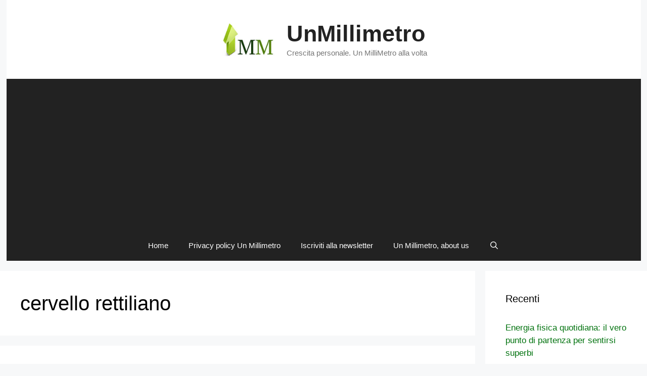

--- FILE ---
content_type: text/html; charset=utf-8
request_url: https://www.google.com/recaptcha/api2/aframe
body_size: 268
content:
<!DOCTYPE HTML><html><head><meta http-equiv="content-type" content="text/html; charset=UTF-8"></head><body><script nonce="5KBFcIZ1uHUJf-gUzlkBNA">/** Anti-fraud and anti-abuse applications only. See google.com/recaptcha */ try{var clients={'sodar':'https://pagead2.googlesyndication.com/pagead/sodar?'};window.addEventListener("message",function(a){try{if(a.source===window.parent){var b=JSON.parse(a.data);var c=clients[b['id']];if(c){var d=document.createElement('img');d.src=c+b['params']+'&rc='+(localStorage.getItem("rc::a")?sessionStorage.getItem("rc::b"):"");window.document.body.appendChild(d);sessionStorage.setItem("rc::e",parseInt(sessionStorage.getItem("rc::e")||0)+1);localStorage.setItem("rc::h",'1769150246555');}}}catch(b){}});window.parent.postMessage("_grecaptcha_ready", "*");}catch(b){}</script></body></html>

--- FILE ---
content_type: application/javascript; charset=utf-8
request_url: https://fundingchoicesmessages.google.com/f/AGSKWxXecX_6-fKPXZgp3-0ZJLsF34Y-vyd_mQZItJ9OFhFOgYLhB1ffhVwv4i5bsXnoQS0BHwY0ps-OgafGC7optMuFd43suw5IJgn-gGslPq15oW8kXc2ithakL01bhVlcLlWw_FNwwxtzgqZEXbKGJH26D7ITzbt8Dw6o_qZgJdLsVjiaAt8YNxlO49Od/_-ads.js?/exo_bck__486x60__adcontent//cnnslads.
body_size: -1290
content:
window['2d4fd68a-259a-4842-a4b3-9d93a282643d'] = true;